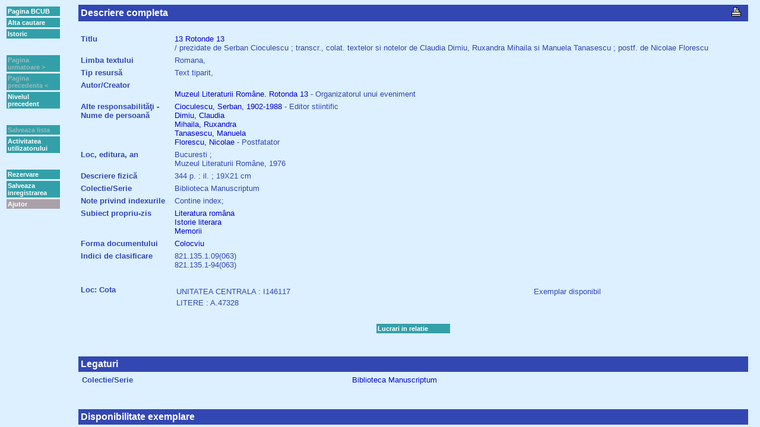

--- FILE ---
content_type: text/html; charset=utf-8
request_url: http://cacheprod.bcub.ro/webopac/FullBB.csp?WebAction=ShowFullBB&RequestId=413683_1&Profile=Default&OpacLanguage=rum&NumberToRetrieve=50&StartValue=1&WebPageNr=1&SearchTerm1=13%20ROTONDE%2013%20TEXT%20TIPARIT%20.2.102450&SearchT1=&Index1=Uindex08&SearchMethod=Find_1&ItemNr=1
body_size: 1344
content:
<html>
<HEAD>



   <title></title>
</HEAD>


  <!--[brecheisen] 2004-01-12 Rearranged frame structure a bit because <frameset> does not allow nested <noscript> tag-->
   
     <NOSCRIPT>
 <FRAMESET cols="112,*" FRAMEBORDER=no BORDER=0>
          <!--[brecheisen] 12-02-2004 Get frame title from database-->
          <FRAME SRC="FullBBMenu.csp?SearchMethod=Find_1&Profile=Default&OpacLanguage=rum&RequestId=678086_1&RecordNumber=0&CSPCHD=0001000000014l8krl1i004177498418" NAME="Menu" Title="FullBB.Menu"  NORESIZE>
	      <FRAME SRC="FullBBBody.csp?SearchMethod=Find_1&Profile=Default&OpacLanguage=rum&RequestId=678086_1&RecordNumber=0&JavaScriptDisabled=1&CSPCHD=0001000000014l8krl1i004177498418" NAME="Body" Title="FullBB.Body" NORESIZE>
	    </FRAMESET>
	  </NOSCRIPT>
	  <SCRIPT language="javascript">
	 	document.write('<FRAMESET cols=\"112,*\" FRAMEBORDER=no BORDER=0>');
	 	document.write('<FRAME SRC=\"FullBBMenu.csp?SearchMethod=Find_1&Profile=Default&OpacLanguage=rum&RequestId=678086_1&RecordNumber=0\" NAME=\"Menu\" Title=\"Menu\" SCROLLING=\"no\" NORESIZE>');
	 	document.write('<FRAME SRC=\"FullBBBody.csp?SearchMethod=Find_1&Profile=Default&OpacLanguage=rum&RequestId=678086_1&RecordNumber=0\" NAME=\"Body\" Title=\"Body\" NORESIZE>');
	 	document.write('</FRAMESET>');
 	  </SCRIPT>
   




</html>

--- FILE ---
content_type: text/html; charset=utf-8
request_url: http://cacheprod.bcub.ro/webopac/FullBBMenu.csp?SearchMethod=Find_1&Profile=Default&OpacLanguage=rum&RequestId=678086_1&RecordNumber=0
body_size: 6593
content:
<HTML>
<HEAD>

  

  <SCRIPT LANGUAGE="JAVASCRIPT">
    if (navigator.appName.indexOf("Netscape")!=-1)
       { document.write('<link rel="stylesheet" href="vubisnn.css" type="text/css"> ');
         var Browser="Netscape";
       }
    else
       { document.write('<link rel="stylesheet" href="vubisie.css" type="text/css"> ');
         var Browser="Microsoft";
       }
       
    function SaveSelection() {
      parent.Body.document.WelcomeForm.action='FullBB.csp';
      parent.Body.document.WelcomeForm.WebAction.value='SaveSelection';
      parent.Body.document.WelcomeForm.PageType.value='FullBB';
      parent.Body.document.WelcomeForm.submit();
    }

    function LevelUp() {
      var PreviousList='Start';
      if (PreviousList=='SaveList') parent.Body.document.WelcomeForm.action='SaveList.csp';
      else if (PreviousList=='FullBB') parent.Body.document.WelcomeForm.action='FullBB.csp';
           else parent.Body.document.WelcomeForm.action='List.csp';
      parent.Body.document.WelcomeForm.PageType.value=PreviousList;
      parent.Body.document.WelcomeForm.WebAction.value='LevelUp';
      parent.Body.document.WelcomeForm.submit();
    }
    
    function NewSearch() {
      parent.Body.document.WelcomeForm.action='Vubis.csp';
      parent.Body.document.WelcomeForm.SearchTerm1.value='';
      parent.Body.document.WelcomeForm.submit();
    }
    
    function GotoPage(PageLink,Direction) {
      parent.Body.document.WelcomeForm.action='FullBB.csp';
      parent.Body.document.WelcomeForm.WebAction.value='NextFullBB';
      var RecordNumber=0;
      if (Direction=="Next") RecordNumber++;
      else RecordNumber--;
      var SetType='';
      if (SetType!="UserSelection") parent.Body.document.WelcomeForm.StartValue.value=RecordNumber;
      parent.Body.document.WelcomeForm.RecordNumber.value=RecordNumber;
      parent.Body.document.WelcomeForm.SearchTerm1.value=PageLink;
      parent.Body.document.WelcomeForm.submit();
    }

    function ShowHistory() {
      parent.Body.document.WelcomeForm.action='History.csp';
      parent.Body.document.WelcomeForm.submit();
    }
	 function ShowCardex() {
	  var link="Cardex.csp?Profile=Default&OpacLanguage=rum&RequestId=678086_1";
      var hw=window.open(link,"CARDEX","Width=600,Height=400,scrollbars=yes");
      hw.focus();
    }
    // <WebOpac reservations>
	function Reservation(height,width) {
	  var link="ReservationBody.csp?Profile=Default&OpacLanguage=rum&RequestId=678086_1&BorrowerId=";
	  var options="Width="+width+",Height="+height+",scrollbars=yes";
      var hw=window.open(link,"RESERVATIONS",options);
      hw.focus();
    }
    // </WebOpac reservations>
    
    function StackRequest() {
	  var link="StackRequest.csp?Profile=Default&OpacLanguage=rum&RequestId=678086_1&BorrowerId=";
      var hw=window.open(link,"STACKREQUEST","Width=600,Height=400,scrollbars=yes");
      hw.focus();
    }

    function LogOff() {
      var BorrowerAutomatic='0';
      if (BorrowerAutomatic==1) {
	      var hwl=window.open('Logoff.csp?Profile=Default&OpacLanguage=rum',"popup","toolbar=0,location=0,directories=0,status=0,menubar=0,scrollbars=1,resizable=1,width=400,height=250");
	      hwl.focus();
      }
      else {
	      if (confirm("Vrei sa iesi?")) DoLogOff();
      }
    }
      
    function DoLogOff() {
        var OpenInNewWindow=0;
        if (OpenInNewWindow==1) {
           var WindowName="VubisSmart0";
           if (parent.window.name=="VubisSmart0") WindowName="VubisSmart1";
           var hw=window.open('Vubis.csp?WebAction=LogOff',WindowName);
           parent.close();
           hw.focus();
        }
        else {
           parent.Body.document.WelcomeForm.WebAction.value='LogOff';
           //parent.Body.document.WelcomeForm.action='Vubis.csp';
           parent.Body.document.WelcomeForm.action='Vubis.csp';
           parent.Body.document.WelcomeForm.submit();
        }
    }

    
    function ShowInfo() {
       var WindowWidth='750';
       var WindowHeight='500';
       hw=window.open("ShowInfo.csp?Subscript4=FullBB&Subscript6=*&Profile=Default&OpacLanguage=rum","popup","toolbar=0,location=0,directories=0,status=0,menubar=0,scrollbars=1,resizable=1,width="+WindowWidth+",height="+WindowHeight);
       hw.focus();
    }
    
  </SCRIPT>

	<!--############-->
    <!--[brecheisen] load microsoft stylesheet -->
	<NOSCRIPT>
    	<link rel="stylesheet" href='vubisie.css' type="text/css">
  	</NOSCRIPT>
	<!--############-->

   <title></title>

</HEAD>
<body>





	
	

<!--[brecheisen] 12.02.2004 Get table summary from database-->
<table summary="FullBB.MenuButtons" cellpadding=2 cellspacing=3 border=0>

   <tr>  
 <td class='buttontekst'>
  <a href='http://www.bcub.ro' target=_top class='button'>  
  Pagina BCUB  
 </a> 
  </font>  
  </td>  
  </tr>  
 <tr>  
 <td class='buttontekst'>
  <A HREF='javascript:NewSearch()' class='button'>  
  Alta cautare  
 </a> 
  </font>  
  </td>  
  </tr>  
 <tr>  
 <td class='buttontekst'>
   <a href='javascript:ShowHistory()' class='button'>  
  Istoric  
 </a> 
  </font>  
  </td>  
  </tr>  
 <tr>  
 <td> 
    
  &nbsp;  
  </td>  
  </tr>  
 <tr>  
 <td class='buttontekst'>
  Pagina urmatoare >  
 </a> 
  </font>  
  </td>  
  </tr>  
 <tr>  
 <td class='buttontekst'>
  Pagina precedenta <  
 </a> 
  </font>  
  </td>  
  </tr>  
 <tr>  
 <td class='buttontekst'>
   <a href='javascript:LevelUp()' class='button'>  
  Nivelul precedent  
 </a> 
  </font>  
  </td>  
  </tr>  
 <tr>  
 <td> 
    
  &nbsp;  
  </td>  
  </tr>  
 <tr>  
 <td class='buttontekst'>
  Salveaza lista  
 </a> 
  </font>  
  </td>  
  </tr>  
 <tr>  
 <td class='buttontekst'>
   <a href='Pa.csp?OpacLanguage=rum&Profile=Default&RequestId=678086_1' target=_parent class='button'>  
  Activitatea utilizatorului  
 </a> 
  </font>  
  </td>  
  </tr>  
 <tr>  
 <td> 
    
  &nbsp;  
  </td>  
  </tr>  
 <tr>  
 <td class='buttontekst'>
  <a href='javascript:Reservation(400,600)' class='button'>  
  Rezervare  
 </a> 
  </font>  
  </td>  
  </tr>  
 <tr>  
 <td class='buttontekst'>
  <A HREF='javascript:SaveSelection()' class='button'>  
  Salveaza inregistrarea  
 </a> 
  </font>  
  </td>  
  </tr>  
 <tr>  
 <td class='listbuttons'>
  <a href='javascript:ShowInfo()'>  
  Ajutor  
 </a> 
  </font>  
  </td>  
  </tr>  

<!-- *****-->

</table>

</body>
</HTML>

--- FILE ---
content_type: text/html; charset=utf-8
request_url: http://cacheprod.bcub.ro/webopac/FullBBBody.csp?SearchMethod=Find_1&Profile=Default&OpacLanguage=rum&RequestId=678086_1&RecordNumber=0
body_size: 14109
content:
<HTML>
<HEAD>

  
  
 <!-- ;2.4.1-23.08.2006-nv-HDR#103639 - moved following section to here -->
     
  <!-- additional table-->
	
  
	<!-- Begin: External Rate & Review Code-->
	
<script language="javascript">
 function EditReview(ReviewNumber){ 
    document.WelcomeForm.action='RateReview.csp' 
    document.WelcomeForm.target='_self'; 
    document.WelcomeForm.WebAction.value='writeReview'; 
    document.WelcomeForm.submit(); 
 } 
</script>
	<!-- End: External Rate & Review Code-->
<!-- ;2.4.1-23.08.2006-nv-HDR#103639 - end -->

  <SCRIPT LANGUAGE="JAVASCRIPT">
    if (navigator.appName.indexOf("Netscape")!=-1)
       { document.write('<link rel="stylesheet" href="vubisnn.css" type="text/css"> ');
         var Browser="Netscape";
       }
    else
       { document.write('<link rel="stylesheet" href="vubisie.css" type="text/css"> ');
         var Browser="Microsoft";
       }

    function LinkToWord(LinkTerm,Index) {
      document.WelcomeForm.WebAction.value='NewSearch';
      document.WelcomeForm.ExtraInfo.value='LinkFromFullBB';
      document.WelcomeForm.Index1.value=Index;
      document.WelcomeForm.PageType.value='Start';
      document.WelcomeForm.SearchTerm1.value=LinkTerm;
      document.WelcomeForm.submit();
    }
    
    function LinkTo(Link,ItemNr) {
      document.WelcomeForm.PageType.value='FullBB';
      document.WelcomeForm.WebAction.value='ShowFullBB';
      document.WelcomeForm.Index1.value='Uindex08';
      document.WelcomeForm.ItemNr.value=ItemNr;
      document.WelcomeForm.SearchMethod.value='Find_1';
      document.WelcomeForm.StartValue.value=1;
      document.WelcomeForm.SearchTerm1.value=Link;
      document.WelcomeForm.action='FullBB.csp';
      document.WelcomeForm.submit();
    }
    
    // 2.3-06.01.2003-dvg-HDR#18039 - new function
    function LinkToAuth(Index,Database,Link) {
      document.WelcomeForm.PageType.value='FullAuth';
      document.WelcomeForm.WebAction.value='JumpToFullAuth';
      document.WelcomeForm.Database.value=Database;
      document.WelcomeForm.Index1.value=Index;
      document.WelcomeForm.SearchMethod.value='Find';
      document.WelcomeForm.StartValue.value=1;
      document.WelcomeForm.SearchTerm1.value=Link;
      document.WelcomeForm.action='FullAuth.csp';
      document.WelcomeForm.submit();
    }

    function LinkToRecord(Link) {
      document.WelcomeForm.WebAction.value='ShowFullBB';
      document.WelcomeForm.RecordNumber.value=Link;
      document.WelcomeForm.SearchTerm1.value=Link;
      document.WelcomeForm.submit();
    }

    function IndexLinkTo(Link,Index,Display) {
      document.WelcomeForm.WebAction.value='IndexLinkTo';
      document.WelcomeForm.ExtraInfo.value='LinkFromFullBB';
      document.WelcomeForm.Index1.value=Index;
      document.WelcomeForm.SearchTerm1.value=Link;
      document.WelcomeForm.SearchT1.value=Display;
      document.WelcomeForm.submit();
    }

    function Suggestions(SuggestionType) {
      document.WelcomeForm.WebAction.value=SuggestionType;
      document.WelcomeForm.Index1.value='Uindex08';
      document.WelcomeForm.SearchTerm1.value='13 ROTONDE 13 TEXT TIPARIT .2.102450';
      document.WelcomeForm.submit();
    }

    function GetInfo(InfoPage) {
     var hw=window.open(InfoPage,"popup","toolbar=0,location=0,directories=0,status=0,menubar=0,scrollbars=1,resizable=1,width=750,height=500");
     hw.focus();
    }
    
    function Order() {
     var hw=window.open("Order.html","popup","toolbar=0,location=0,directories=0,status=0,menubar=0,scrollbars=1,resizable=1,width=450,height=450");
     hw.focus();
    }

    function ViewPicture(Picture,PictWidth,LinkToOrder) {
		//2.4-09.12.2004-dvg-HDR#21286 - the following lines
		//var PictureLink="Picture.csp?Profile=Default&OpacLanguage=rum&Picture="+Picture+"&PictWidth="+PictWidth+"&LinkToOrder="+LinkToOrder+"&RequestId=678086_1";
		//var hw=window.open(PictureLink,"popup","toolbar=0,location=0,directories=0,status=0,menubar=0,scrollbars=1,resizable=1,width=750,height=500");
		if (PictWidth == "!Automatic!") {
			tmpImage = new Image()
			tmpImage.src = Picture
			var hw=window.open(Picture,'popup','toolbar=no,width='+tmpImage.width+',height='+tmpImage.height)
			hw.document.write('<html><head><title><\/title><\/head><body background="'+Picture+'"><\/body><\/html>')
			hw.resizeBy(tmpImage.width-hw.document.body.clientWidth,tmpImage.height-hw.document.body.clientHeight)
		}
		else {
			var PictureLink="Picture.csp?Profile=Default&OpacLanguage=rum&Picture="+Picture+"&PictWidth="+PictWidth+"&LinkToOrder="+LinkToOrder+"&RequestId=678086_1";
			var hw=window.open(PictureLink,"popup","toolbar=0,location=0,directories=0,status=0,menubar=0,scrollbars=1,resizable=1,width=750,height=500");
		}
		//2.4-09.12.2004-dvg-HDR#21286 - until here
        hw.focus();
    }

    function vlink() {
		POP=open("","VLINK","location=no,scrollbars=yes,resizable=yes,width=700,height=450,left=20,top=20");
		POP.focus();
	}



  </SCRIPT>

	<!--######################################################################################################################-->
    <!--[brecheisen] load microsoft stylesheet -->
	<NOSCRIPT>
    	<link rel="stylesheet" href='vubisie.css' type="text/css">
  	</NOSCRIPT>
	<!--######################################################################################################################-->

   <title></title>
</HEAD>


<BODY>

<SCRIPT LANGUAGE="JAVASCRIPT">self.focus()</SCRIPT>

<!--  Header text -->

<a name='Top'></a>



<center>



<!--[brecheisen] 12.02.2004 Get table summary from databse-->
<table summary="FullBB.DescriptionHeader" border="0" cellpadding="4" cellspacing="0" width="98%">



  <tr>
    <td class="titlebar" id="tableft">
      Descriere completa
    </td>
    <TD class="titlebar" id="tabright">
      
<a href='javascript:window.print()'><img src='images/print.gif' border=0></a> &nbsp;
    </td>

  </tr>
</table>


    

<BR>


<!--[brecheisen] 12.02.2004 Get table summary from database-->
<TABLE summary="FullBB.Description" border="0" cellpadding="2" cellspacing="2" width="98%">

       
<TR>
<TD class='descrname'>
Titlu
  </TD>
   <TD class='descrdata'> 
<A HREF="JavaScript:LinkToWord('13','Uindex04')">13</A> <A HREF="JavaScript:LinkToWord('rotonde','Uindex04')">Rotonde</A> <A HREF="JavaScript:LinkToWord('13','Uindex04')">13</A> <br>      / prezidate de Serban Cioculescu ; transcr., colat. textelor si notelor de Claudia Dimiu, Ruxandra Mihaila si Manuela Tanasescu ; postf. de Nicolae Florescu

  </TD>
</TR>
<TR>
<TD class='descrname'>
Limba textului
  </TD>
   <TD class='descrdata'> 
Romana,  

  </TD>
</TR>
<TR>
<TD class='descrname'>
Tip resursă
  </TD>
   <TD class='descrdata'> 
Text tiparit,  

  </TD>
</TR>
<TR>
<TD class='descrname'>
Autor/Creator
  </TD>
   <TD class='descrdata'> 
<A HREF="javascript:IndexLinkTo('.278.3751','Uindex15','Muzeul Literaturii Române. Rotonda 13')"><br>Muzeul Literaturii Române. Rotonda 13</A> - Organizatorul unui eveniment

  </TD>
</TR>
<TR>
<TD class='descrname'>
Alte responsabilităţi  -<br> Nume de persoană
  </TD>
   <TD class='descrdata'> 
<A HREF="javascript:IndexLinkTo('.277.2276','Uindex03','1902-1988;SERBAN')">Cioculescu, Serban, 1902-1988</A> - Editor stiintific
<br><A HREF="javascript:IndexLinkTo('.277.77966','Uindex03','DIMIU;CLAUDIA')">Dimiu, Claudia</A>
<br><A HREF="javascript:IndexLinkTo('.277.77967','Uindex03','MIHAILA;RUXANDRA')">Mihaila, Ruxandra</A>
<br><A HREF="javascript:IndexLinkTo('.277.77968','Uindex03','TANASESCU;MANUELA')">Tanasescu, Manuela</A>
<br><A HREF="javascript:IndexLinkTo('.277.7871','Uindex03','FLORESCU;NICOLAE')">Florescu, Nicolae</A> - Postfatator

  </TD>
</TR>
<TR>
<TD class='descrname'>
Loc, editura, an
  </TD>
   <TD class='descrdata'> 
Bucuresti  ;  <br>Muzeul Literaturii Române, 1976  

  </TD>
</TR>
<TR>
<TD class='descrname'>
Descriere fizică
  </TD>
   <TD class='descrdata'> 
344 p. : il. ; 19X21 cm

  </TD>
</TR>
<TR>
<TD class='descrname'>
Colectie/Serie
  </TD>
   <TD class='descrdata'> 
Biblioteca Manuscriptum

  </TD>
</TR>
<TR>
<TD class='descrname'>
Note privind indexurile
  </TD>
   <TD class='descrdata'> 
Contine index; 

  </TD>
</TR>
<TR>
<TD class='descrname'>
Subiect propriu-zis
  </TD>
   <TD class='descrdata'> 
<A HREF="javascript:IndexLinkTo('.911.158','Uindex20','Literatura româna')">Literatura româna </A>
<br><A HREF="javascript:IndexLinkTo('.911.246','Uindex20','Istorie literara')">Istorie literara </A>
<br><A HREF="javascript:IndexLinkTo('.911.449','Uindex20','Memorii')">Memorii </A>

  </TD>
</TR>
<TR>
<TD class='descrname'>
Forma documentului
  </TD>
   <TD class='descrdata'> 
<A HREF="javascript:IndexLinkTo('.918.114','Uindex25','Colocviu')">Colocviu</A>

  </TD>
</TR>
<TR>
<TD class='descrname'>
Indici de clasificare
  </TD>
   <TD class='descrdata'> 
821.135.1.09(063)
<br>821.135.1-94(063)

  </TD>
</TR>
<TR>
<TD class='descrname'>

  </TD>
   <TD class='descrdata'> 
 &nbsp; 

  </TD>
</TR>
<TR>
<TD class='descrname'>
Loc: Cota
  </TD>
   <TD class=''> 
<TABLE width=100%><TR><td class='descrdata'>UNITATEA CENTRALA : I146117</td><td class='descrdata'>Exemplar disponibil</td></TR><TR><td class='descrdata'>LITERE : A.47328</td><td class='descrdata'></td></TR></TABLE>

  </TD>
</TR>


<!-- Begin: External Rate & Review Code-->
  
<!-- End: External Rate & Review Code-->
</table>
	
<BR>

       



   <!--[brecheisen] 12.02.2004 Get table summary from database-->
   <table summary="FullBB.MoreInfoButtons" border=0 cellpadding=2 cellspacing=3>
     <tr>
       
       
       
       <td class='buttontekst' width=120>
         <!--##################################################################-->
         <!--[brecheisen] replaced GetInfo with URL -->
         <a href='List.csp?WebAction=Synonyms&RequestId=678086_1&Profile=Default&OpacLanguage=rum&Index1=Uindex08&Database=2&SearchMethod=Find_1&NumberToRetrieve=50&SearchTerm1=13 ROTONDE 13 TEXT TIPARIT .2.102450' target='_parent'>
         <!--<a href='javascript:Suggestions("Synonyms")'>-->
         <!--##################################################################-->
           Lucrari in relatie
         </a>
       </td>
       
       
       
       
     </tr>
   </table>

 <br><br>







  <a name='RelationDetails'></a>
  
<!--[brecheisen] 12.02.2004 Get table summary from database-->  
<table summary="FullBB.RelationsHeader" border="0" cellpadding="4" cellspacing="0" width="98%">
  <tr>
    <td class="titlebar" id="tableft">
      Legaturi
    </td>
  </tr>
</table>

    
    
<!--[brecheisen] 12.02.2004 Get table summary from database-->  
<TABLE summary="FullBB.RelationsLinks" border="0" cellpadding="4" cellspacing="2" width="98%">

        <TR> 
   <TD class='descrname'> 
 <a name='A1'></a> 

Colectie/Serie   </TD> 
   <TD class='descrdata' NOWRAP> 

  </TD> 
   <TD class='descrdata'> 

<a href="javascript:LinkTo('***N.2.103725','1')"> Biblioteca Manuscriptum </a>  </TD> 
</TR>


</table>

 <br><br>
 



<!--**********-->



  

  <center>

  <a name='HoldingDetails'></a>

  <!--[brecheisen] 12.02.2004 Get table summary from database-->  
  <table summary="FullBB.HoldingDetailsHeader" border="0" cellpadding="4" cellspacing="0" width="98%">
    <tr>
      <td class="titlebar" id="tableft">
        Disponibilitate exemplare
      </td>
    </tr>
  </table>

    
    
  <br><br>

   <TABLE summary="FullBB.HoldingDetails" border=0 cellpadding=2 cellspacing=2 width=98%> 
         <TR Class="listhead"> 
         <TD colspan=6>
         
 &nbsp;    </td>
         </tr>
         <TR Class="listhead"> 
         <TD>
         &nbsp; 
         </TD>
         
 <TD width=30%> 
Cota </TD> 
 <TD width=15%> 
Barcode </TD> 
 <TD width=7%> 
Rezervari </TD> 
 <TD width=8%> 
Inventar </TD> 
 <TD> 
Data restituirii </TD> 
 </TR> 

<TR>
   <TD class='listitemOdd'> 
1
   </TD> 
  <TD class='listitemOdd'> UNITATEA CENTRALA I146117
  </TD> 
  <TD class='listitemOdd'> C560663
  </TD> 
  <TD class='listitemOdd'> 0
  </TD> 
  <TD class='listitemOdd'> &nbsp;
  </TD> 
  <TD class='listitemOdd'> -
  </TD> 
 </TR> 
<TR>
   <TD class='listitemEven'> 
2
   </TD> 
  <TD class='listitemEven'> UNITATEA CENTRALA I146117
  </TD> 
  <TD class='listitemEven'> C794216
  </TD> 
  <TD class='listitemEven'> 0
  </TD> 
  <TD class='listitemEven'> &nbsp;
  </TD> 
  <TD class='listitemEven'> -
  </TD> 
 </TR> 
 </TABLE> 

  </center>



<!-- Begin: Rate Review(s) deel -->
  
<!-- End: Rate Review(s) deel -->

<!--**********-->

<form name="WelcomeForm" method="get" action="List.csp" target=_parent>


  <input type='hidden' name='ExtraInfo' value=''>
  <input type='hidden' name='SearchTerm1' value=''>
  <input type='hidden' name='SearchT1' value=''>
  <input type='hidden' name='Index1' value='Uindex08'>
  <input type='hidden' name='ItemNr' value=''>
  <input type='hidden' name='Database' value='2'>
  <input type='hidden' name='SearchMethod' value='Find_1'>
  <input type='hidden' name='OpacLanguage' value='rum'>
  <input type='hidden' name='Profile' value='Default'>
  <input type='hidden' name='RequestId' value='678086_1'>
  <input type='hidden' name='PageType' value='FullBB'>
  <input type='hidden' name='PreviousList' value='FullBB'>
  <input type='hidden' name='NumberToRetrieve' value='50'>
  <input type='hidden' name='WebAction' value='NavigateInSet'>
  <input type='hidden' name='RecordNumber' value=''>
  <input type='hidden' name='StartValue' value='1'>
  <Input type="hidden" name="SaveListInfo" value="General_678086_Dummy">

</form>

<!-- end of additional table -->
	




<br>

<HR>

</BODY>
</HTML>        
